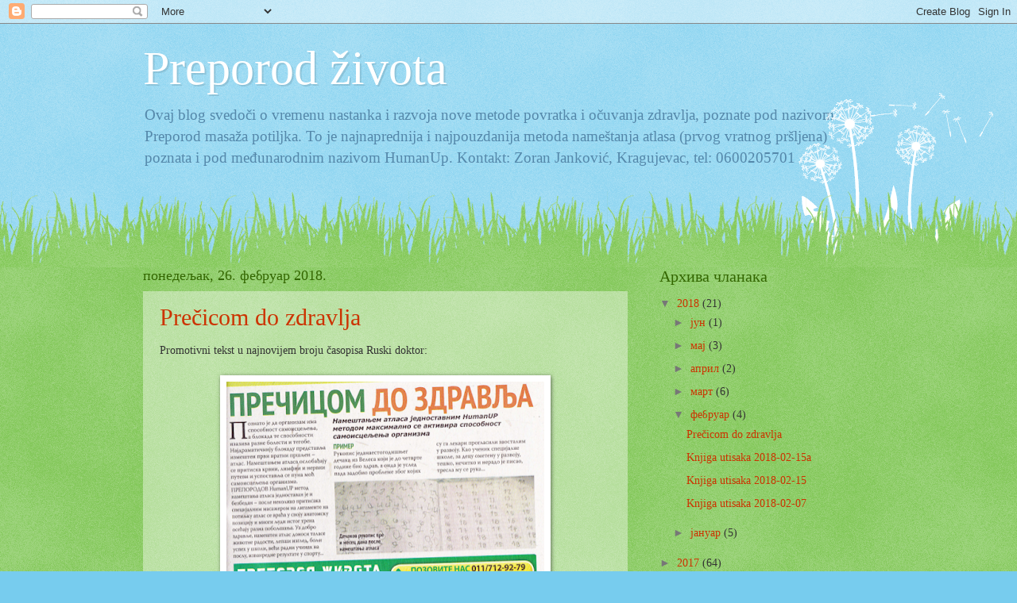

--- FILE ---
content_type: text/html; charset=UTF-8
request_url: https://preporod-kg.blogspot.com/2018/02/
body_size: 11303
content:
<!DOCTYPE html>
<html class='v2' dir='ltr' lang='sr'>
<head>
<link href='https://www.blogger.com/static/v1/widgets/335934321-css_bundle_v2.css' rel='stylesheet' type='text/css'/>
<meta content='width=1100' name='viewport'/>
<meta content='text/html; charset=UTF-8' http-equiv='Content-Type'/>
<meta content='blogger' name='generator'/>
<link href='https://preporod-kg.blogspot.com/favicon.ico' rel='icon' type='image/x-icon'/>
<link href='http://preporod-kg.blogspot.com/2018/02/' rel='canonical'/>
<link rel="alternate" type="application/atom+xml" title="Preporod života - Atom" href="https://preporod-kg.blogspot.com/feeds/posts/default" />
<link rel="alternate" type="application/rss+xml" title="Preporod života - RSS" href="https://preporod-kg.blogspot.com/feeds/posts/default?alt=rss" />
<link rel="service.post" type="application/atom+xml" title="Preporod života - Atom" href="https://www.blogger.com/feeds/3927534254729780230/posts/default" />
<!--Can't find substitution for tag [blog.ieCssRetrofitLinks]-->
<meta content='http://preporod-kg.blogspot.com/2018/02/' property='og:url'/>
<meta content='Preporod života' property='og:title'/>
<meta content='Ovaj blog svedoči o vremenu nastanka i razvoja nove metode povratka i očuvanja zdravlja, poznate pod nazivom Preporod masaža potiljka. To je najnaprednija i najpouzdanija metoda nameštanja atlasa (prvog vratnog pršljena) poznata i pod međunarodnim nazivom HumanUp.
Kontakt: Zoran Janković, Kragujevac, tel: 0600205701' property='og:description'/>
<title>Preporod života: фебруар 2018</title>
<style id='page-skin-1' type='text/css'><!--
/*
-----------------------------------------------
Blogger Template Style
Name:     Watermark
Designer: Blogger
URL:      www.blogger.com
----------------------------------------------- */
/* Use this with templates/1ktemplate-*.html */
/* Content
----------------------------------------------- */
body {
font: normal normal 15px Georgia, Utopia, 'Palatino Linotype', Palatino, serif;
color: #333333;
background: #77ccee url(//www.blogblog.com/1kt/watermark/body_background_flower.png) repeat scroll top left;
}
html body .content-outer {
min-width: 0;
max-width: 100%;
width: 100%;
}
.content-outer {
font-size: 92%;
}
a:link {
text-decoration:none;
color: #cc3300;
}
a:visited {
text-decoration:none;
color: #993322;
}
a:hover {
text-decoration:underline;
color: #ff3300;
}
.body-fauxcolumns .cap-top {
margin-top: 30px;
background: transparent none no-repeat scroll top left;
height: 0;
}
.content-inner {
padding: 0;
}
/* Header
----------------------------------------------- */
.header-inner .Header .titlewrapper,
.header-inner .Header .descriptionwrapper {
padding-left: 20px;
padding-right: 20px;
}
.Header h1 {
font: normal normal 60px Georgia, Utopia, 'Palatino Linotype', Palatino, serif;
color: #ffffff;
text-shadow: 2px 2px rgba(0, 0, 0, .1);
}
.Header h1 a {
color: #ffffff;
}
.Header .description {
font-size: 140%;
color: #5588aa;
}
/* Tabs
----------------------------------------------- */
.tabs-inner .section {
margin: 0 20px;
}
.tabs-inner .PageList, .tabs-inner .LinkList, .tabs-inner .Labels {
margin-left: -11px;
margin-right: -11px;
background-color: transparent;
border-top: 0 solid #ffffff;
border-bottom: 0 solid #ffffff;
-moz-box-shadow: 0 0 0 rgba(0, 0, 0, .3);
-webkit-box-shadow: 0 0 0 rgba(0, 0, 0, .3);
-goog-ms-box-shadow: 0 0 0 rgba(0, 0, 0, .3);
box-shadow: 0 0 0 rgba(0, 0, 0, .3);
}
.tabs-inner .PageList .widget-content,
.tabs-inner .LinkList .widget-content,
.tabs-inner .Labels .widget-content {
margin: -3px -11px;
background: transparent none  no-repeat scroll right;
}
.tabs-inner .widget ul {
padding: 2px 25px;
max-height: 34px;
background: transparent none no-repeat scroll left;
}
.tabs-inner .widget li {
border: none;
}
.tabs-inner .widget li a {
display: inline-block;
padding: .25em 1em;
font: normal normal 20px Georgia, Utopia, 'Palatino Linotype', Palatino, serif;
color: #cc3300;
border-right: 1px solid #77ccee;
}
.tabs-inner .widget li:first-child a {
border-left: 1px solid #77ccee;
}
.tabs-inner .widget li.selected a, .tabs-inner .widget li a:hover {
color: #000000;
}
/* Headings
----------------------------------------------- */
h2 {
font: normal normal 20px Georgia, Utopia, 'Palatino Linotype', Palatino, serif;
color: #336600;
margin: 0 0 .5em;
}
h2.date-header {
font: normal normal 18px Georgia, Utopia, 'Palatino Linotype', Palatino, serif;
color: #336600;
}
/* Main
----------------------------------------------- */
.main-inner .column-center-inner,
.main-inner .column-left-inner,
.main-inner .column-right-inner {
padding: 0 5px;
}
.main-outer {
margin-top: 100px;
background: #66bb33 url(//www.blogblog.com/1kt/watermark/body_background_flower.png) repeat scroll top center;
}
.main-inner {
padding-top: 0;
}
.main-cap-top {
position: relative;
}
.main-cap-top .cap-right {
position: absolute;
height: 100px;
width: 100%;
bottom: 0;
background: transparent url(//www.blogblog.com/1kt/watermark/main_cap_flower.png) repeat-x scroll bottom center;
}
.main-cap-top .cap-left {
position: absolute;
height: 245px;
width: 280px;
right: 0;
bottom: 0;
background: transparent url(//www.blogblog.com/1kt/watermark/main_overlay_flower.png) no-repeat scroll bottom left;
}
/* Posts
----------------------------------------------- */
.post-outer {
padding: 15px 20px;
margin: 0 0 25px;
background: transparent url(https://resources.blogblog.com/blogblog/data/1kt/watermark/post_background_birds.png) repeat scroll top left;
_background-image: none;
border: dotted 1px transparent;
-moz-box-shadow: 0 0 0 rgba(0, 0, 0, .1);
-webkit-box-shadow: 0 0 0 rgba(0, 0, 0, .1);
-goog-ms-box-shadow: 0 0 0 rgba(0, 0, 0, .1);
box-shadow: 0 0 0 rgba(0, 0, 0, .1);
}
h3.post-title {
font: normal normal 30px Georgia, Utopia, 'Palatino Linotype', Palatino, serif;
margin: 0;
}
.comments h4 {
font: normal normal 30px Georgia, Utopia, 'Palatino Linotype', Palatino, serif;
margin: 1em 0 0;
}
.post-body {
font-size: 105%;
line-height: 1.5;
position: relative;
}
.post-header {
margin: 0 0 1em;
color: #997755;
}
.post-footer {
margin: 10px 0 0;
padding: 10px 0 0;
color: #997755;
border-top: dashed 1px #777777;
}
#blog-pager {
font-size: 140%
}
#comments .comment-author {
padding-top: 1.5em;
border-top: dashed 1px #777777;
background-position: 0 1.5em;
}
#comments .comment-author:first-child {
padding-top: 0;
border-top: none;
}
.avatar-image-container {
margin: .2em 0 0;
}
/* Comments
----------------------------------------------- */
.comments .comments-content .icon.blog-author {
background-repeat: no-repeat;
background-image: url([data-uri]);
}
.comments .comments-content .loadmore a {
border-top: 1px solid #777777;
border-bottom: 1px solid #777777;
}
.comments .continue {
border-top: 2px solid #777777;
}
/* Widgets
----------------------------------------------- */
.widget ul, .widget #ArchiveList ul.flat {
padding: 0;
list-style: none;
}
.widget ul li, .widget #ArchiveList ul.flat li {
padding: .35em 0;
text-indent: 0;
border-top: dashed 1px #777777;
}
.widget ul li:first-child, .widget #ArchiveList ul.flat li:first-child {
border-top: none;
}
.widget .post-body ul {
list-style: disc;
}
.widget .post-body ul li {
border: none;
}
.widget .zippy {
color: #777777;
}
.post-body img, .post-body .tr-caption-container, .Profile img, .Image img,
.BlogList .item-thumbnail img {
padding: 5px;
background: #fff;
-moz-box-shadow: 1px 1px 5px rgba(0, 0, 0, .5);
-webkit-box-shadow: 1px 1px 5px rgba(0, 0, 0, .5);
-goog-ms-box-shadow: 1px 1px 5px rgba(0, 0, 0, .5);
box-shadow: 1px 1px 5px rgba(0, 0, 0, .5);
}
.post-body img, .post-body .tr-caption-container {
padding: 8px;
}
.post-body .tr-caption-container {
color: #333333;
}
.post-body .tr-caption-container img {
padding: 0;
background: transparent;
border: none;
-moz-box-shadow: 0 0 0 rgba(0, 0, 0, .1);
-webkit-box-shadow: 0 0 0 rgba(0, 0, 0, .1);
-goog-ms-box-shadow: 0 0 0 rgba(0, 0, 0, .1);
box-shadow: 0 0 0 rgba(0, 0, 0, .1);
}
/* Footer
----------------------------------------------- */
.footer-outer {
color:#ffffff;
background: #331100 url(https://resources.blogblog.com/blogblog/data/1kt/watermark/body_background_navigator.png) repeat scroll top left;
}
.footer-outer a {
color: #ffdd99;
}
.footer-outer a:visited {
color: #eecc77;
}
.footer-outer a:hover {
color: #ffffcc;
}
.footer-outer .widget h2 {
color: #ffffff;
}
/* Mobile
----------------------------------------------- */
body.mobile  {
background-size: 100% auto;
}
.mobile .body-fauxcolumn-outer {
background: transparent none repeat scroll top left;
}
html .mobile .mobile-date-outer {
border-bottom: none;
background: transparent url(https://resources.blogblog.com/blogblog/data/1kt/watermark/post_background_birds.png) repeat scroll top left;
_background-image: none;
margin-bottom: 10px;
}
.mobile .main-inner .date-outer {
padding: 0;
}
.mobile .main-inner .date-header {
margin: 10px;
}
.mobile .main-cap-top {
z-index: -1;
}
.mobile .content-outer {
font-size: 100%;
}
.mobile .post-outer {
padding: 10px;
}
.mobile .main-cap-top .cap-left {
background: transparent none no-repeat scroll bottom left;
}
.mobile .body-fauxcolumns .cap-top {
margin: 0;
}
.mobile-link-button {
background: transparent url(https://resources.blogblog.com/blogblog/data/1kt/watermark/post_background_birds.png) repeat scroll top left;
}
.mobile-link-button a:link, .mobile-link-button a:visited {
color: #cc3300;
}
.mobile-index-date .date-header {
color: #336600;
}
.mobile-index-contents {
color: #333333;
}
.mobile .tabs-inner .section {
margin: 0;
}
.mobile .tabs-inner .PageList {
margin-left: 0;
margin-right: 0;
}
.mobile .tabs-inner .PageList .widget-content {
margin: 0;
color: #000000;
background: transparent url(https://resources.blogblog.com/blogblog/data/1kt/watermark/post_background_birds.png) repeat scroll top left;
}
.mobile .tabs-inner .PageList .widget-content .pagelist-arrow {
border-left: 1px solid #77ccee;
}

--></style>
<style id='template-skin-1' type='text/css'><!--
body {
min-width: 960px;
}
.content-outer, .content-fauxcolumn-outer, .region-inner {
min-width: 960px;
max-width: 960px;
_width: 960px;
}
.main-inner .columns {
padding-left: 0;
padding-right: 310px;
}
.main-inner .fauxcolumn-center-outer {
left: 0;
right: 310px;
/* IE6 does not respect left and right together */
_width: expression(this.parentNode.offsetWidth -
parseInt("0") -
parseInt("310px") + 'px');
}
.main-inner .fauxcolumn-left-outer {
width: 0;
}
.main-inner .fauxcolumn-right-outer {
width: 310px;
}
.main-inner .column-left-outer {
width: 0;
right: 100%;
margin-left: -0;
}
.main-inner .column-right-outer {
width: 310px;
margin-right: -310px;
}
#layout {
min-width: 0;
}
#layout .content-outer {
min-width: 0;
width: 800px;
}
#layout .region-inner {
min-width: 0;
width: auto;
}
body#layout div.add_widget {
padding: 8px;
}
body#layout div.add_widget a {
margin-left: 32px;
}
--></style>
<link href='https://www.blogger.com/dyn-css/authorization.css?targetBlogID=3927534254729780230&amp;zx=20567b27-0419-4120-ae16-29db6cede77d' media='none' onload='if(media!=&#39;all&#39;)media=&#39;all&#39;' rel='stylesheet'/><noscript><link href='https://www.blogger.com/dyn-css/authorization.css?targetBlogID=3927534254729780230&amp;zx=20567b27-0419-4120-ae16-29db6cede77d' rel='stylesheet'/></noscript>
<meta name='google-adsense-platform-account' content='ca-host-pub-1556223355139109'/>
<meta name='google-adsense-platform-domain' content='blogspot.com'/>

</head>
<body class='loading variant-flower'>
<div class='navbar section' id='navbar' name='NavBar'><div class='widget Navbar' data-version='1' id='Navbar1'><script type="text/javascript">
    function setAttributeOnload(object, attribute, val) {
      if(window.addEventListener) {
        window.addEventListener('load',
          function(){ object[attribute] = val; }, false);
      } else {
        window.attachEvent('onload', function(){ object[attribute] = val; });
      }
    }
  </script>
<div id="navbar-iframe-container"></div>
<script type="text/javascript" src="https://apis.google.com/js/platform.js"></script>
<script type="text/javascript">
      gapi.load("gapi.iframes:gapi.iframes.style.bubble", function() {
        if (gapi.iframes && gapi.iframes.getContext) {
          gapi.iframes.getContext().openChild({
              url: 'https://www.blogger.com/navbar/3927534254729780230?origin\x3dhttps://preporod-kg.blogspot.com',
              where: document.getElementById("navbar-iframe-container"),
              id: "navbar-iframe"
          });
        }
      });
    </script><script type="text/javascript">
(function() {
var script = document.createElement('script');
script.type = 'text/javascript';
script.src = '//pagead2.googlesyndication.com/pagead/js/google_top_exp.js';
var head = document.getElementsByTagName('head')[0];
if (head) {
head.appendChild(script);
}})();
</script>
</div></div>
<div class='body-fauxcolumns'>
<div class='fauxcolumn-outer body-fauxcolumn-outer'>
<div class='cap-top'>
<div class='cap-left'></div>
<div class='cap-right'></div>
</div>
<div class='fauxborder-left'>
<div class='fauxborder-right'></div>
<div class='fauxcolumn-inner'>
</div>
</div>
<div class='cap-bottom'>
<div class='cap-left'></div>
<div class='cap-right'></div>
</div>
</div>
</div>
<div class='content'>
<div class='content-fauxcolumns'>
<div class='fauxcolumn-outer content-fauxcolumn-outer'>
<div class='cap-top'>
<div class='cap-left'></div>
<div class='cap-right'></div>
</div>
<div class='fauxborder-left'>
<div class='fauxborder-right'></div>
<div class='fauxcolumn-inner'>
</div>
</div>
<div class='cap-bottom'>
<div class='cap-left'></div>
<div class='cap-right'></div>
</div>
</div>
</div>
<div class='content-outer'>
<div class='content-cap-top cap-top'>
<div class='cap-left'></div>
<div class='cap-right'></div>
</div>
<div class='fauxborder-left content-fauxborder-left'>
<div class='fauxborder-right content-fauxborder-right'></div>
<div class='content-inner'>
<header>
<div class='header-outer'>
<div class='header-cap-top cap-top'>
<div class='cap-left'></div>
<div class='cap-right'></div>
</div>
<div class='fauxborder-left header-fauxborder-left'>
<div class='fauxborder-right header-fauxborder-right'></div>
<div class='region-inner header-inner'>
<div class='header section' id='header' name='Заглавље'><div class='widget Header' data-version='1' id='Header1'>
<div id='header-inner'>
<div class='titlewrapper'>
<h1 class='title'>
<a href='https://preporod-kg.blogspot.com/'>
Preporod života
</a>
</h1>
</div>
<div class='descriptionwrapper'>
<p class='description'><span>Ovaj blog svedoči o vremenu nastanka i razvoja nove metode povratka i očuvanja zdravlja, poznate pod nazivom Preporod masaža potiljka. To je najnaprednija i najpouzdanija metoda nameštanja atlasa (prvog vratnog pršljena) poznata i pod međunarodnim nazivom HumanUp.
Kontakt: Zoran Janković, Kragujevac, tel: 0600205701</span></p>
</div>
</div>
</div></div>
</div>
</div>
<div class='header-cap-bottom cap-bottom'>
<div class='cap-left'></div>
<div class='cap-right'></div>
</div>
</div>
</header>
<div class='tabs-outer'>
<div class='tabs-cap-top cap-top'>
<div class='cap-left'></div>
<div class='cap-right'></div>
</div>
<div class='fauxborder-left tabs-fauxborder-left'>
<div class='fauxborder-right tabs-fauxborder-right'></div>
<div class='region-inner tabs-inner'>
<div class='tabs no-items section' id='crosscol' name='Област са колонама'></div>
<div class='tabs no-items section' id='crosscol-overflow' name='Cross-Column 2'></div>
</div>
</div>
<div class='tabs-cap-bottom cap-bottom'>
<div class='cap-left'></div>
<div class='cap-right'></div>
</div>
</div>
<div class='main-outer'>
<div class='main-cap-top cap-top'>
<div class='cap-left'></div>
<div class='cap-right'></div>
</div>
<div class='fauxborder-left main-fauxborder-left'>
<div class='fauxborder-right main-fauxborder-right'></div>
<div class='region-inner main-inner'>
<div class='columns fauxcolumns'>
<div class='fauxcolumn-outer fauxcolumn-center-outer'>
<div class='cap-top'>
<div class='cap-left'></div>
<div class='cap-right'></div>
</div>
<div class='fauxborder-left'>
<div class='fauxborder-right'></div>
<div class='fauxcolumn-inner'>
</div>
</div>
<div class='cap-bottom'>
<div class='cap-left'></div>
<div class='cap-right'></div>
</div>
</div>
<div class='fauxcolumn-outer fauxcolumn-left-outer'>
<div class='cap-top'>
<div class='cap-left'></div>
<div class='cap-right'></div>
</div>
<div class='fauxborder-left'>
<div class='fauxborder-right'></div>
<div class='fauxcolumn-inner'>
</div>
</div>
<div class='cap-bottom'>
<div class='cap-left'></div>
<div class='cap-right'></div>
</div>
</div>
<div class='fauxcolumn-outer fauxcolumn-right-outer'>
<div class='cap-top'>
<div class='cap-left'></div>
<div class='cap-right'></div>
</div>
<div class='fauxborder-left'>
<div class='fauxborder-right'></div>
<div class='fauxcolumn-inner'>
</div>
</div>
<div class='cap-bottom'>
<div class='cap-left'></div>
<div class='cap-right'></div>
</div>
</div>
<!-- corrects IE6 width calculation -->
<div class='columns-inner'>
<div class='column-center-outer'>
<div class='column-center-inner'>
<div class='main section' id='main' name='Главни'><div class='widget Blog' data-version='1' id='Blog1'>
<div class='blog-posts hfeed'>

          <div class="date-outer">
        
<h2 class='date-header'><span>понедељак, 26. фебруар 2018.</span></h2>

          <div class="date-posts">
        
<div class='post-outer'>
<div class='post hentry uncustomized-post-template' itemprop='blogPost' itemscope='itemscope' itemtype='http://schema.org/BlogPosting'>
<meta content='https://blogger.googleusercontent.com/img/b/R29vZ2xl/AVvXsEghkqiyZBHunSlegrPyzuVJVkaDyZDiV_YydmhNzGEJHrKvOP1AqYvSbfXLD7reLt6RLhBTJatJmsnmdyvgLmjn9ztj13OpJTYaUxW37dcG4x6JlvryTcSsBeKX0boSrBGbtkLUw4cE244_/s400/pre%25C4%258Dicom+do+zdravlja+2018-02-26.png' itemprop='image_url'/>
<meta content='3927534254729780230' itemprop='blogId'/>
<meta content='9060645865629021681' itemprop='postId'/>
<a name='9060645865629021681'></a>
<h3 class='post-title entry-title' itemprop='name'>
<a href='https://preporod-kg.blogspot.com/2018/02/precicom-do-zfravlja.html'>Prečicom do zdravlja</a>
</h3>
<div class='post-header'>
<div class='post-header-line-1'></div>
</div>
<div class='post-body entry-content' id='post-body-9060645865629021681' itemprop='description articleBody'>
<div dir="ltr" style="text-align: left;" trbidi="on">
Promotivni tekst u najnovijem broju časopisa Ruski doktor:<br />
<br />
<table align="center" cellpadding="0" cellspacing="0" class="tr-caption-container" style="margin-left: auto; margin-right: auto; text-align: center;"><tbody>
<tr><td style="text-align: center;"><a href="https://blogger.googleusercontent.com/img/b/R29vZ2xl/AVvXsEghkqiyZBHunSlegrPyzuVJVkaDyZDiV_YydmhNzGEJHrKvOP1AqYvSbfXLD7reLt6RLhBTJatJmsnmdyvgLmjn9ztj13OpJTYaUxW37dcG4x6JlvryTcSsBeKX0boSrBGbtkLUw4cE244_/s1600/pre%25C4%258Dicom+do+zdravlja+2018-02-26.png" imageanchor="1" style="margin-left: auto; margin-right: auto;"><img border="0" data-original-height="487" data-original-width="679" height="286" src="https://blogger.googleusercontent.com/img/b/R29vZ2xl/AVvXsEghkqiyZBHunSlegrPyzuVJVkaDyZDiV_YydmhNzGEJHrKvOP1AqYvSbfXLD7reLt6RLhBTJatJmsnmdyvgLmjn9ztj13OpJTYaUxW37dcG4x6JlvryTcSsBeKX0boSrBGbtkLUw4cE244_/s400/pre%25C4%258Dicom+do+zdravlja+2018-02-26.png" width="400" /></a></td></tr>
<tr><td class="tr-caption" style="text-align: center;">Klikni na sliku za uvećanje</td></tr>
</tbody></table>
</div>
<div style='clear: both;'></div>
</div>
<div class='post-footer'>
<div class='post-footer-line post-footer-line-1'>
<span class='post-author vcard'>
Објавио
<span class='fn' itemprop='author' itemscope='itemscope' itemtype='http://schema.org/Person'>
<meta content='https://www.blogger.com/profile/09172981242641779085' itemprop='url'/>
<a class='g-profile' href='https://www.blogger.com/profile/09172981242641779085' rel='author' title='author profile'>
<span itemprop='name'>Zoran Janković</span>
</a>
</span>
</span>
<span class='post-timestamp'>
у
<meta content='http://preporod-kg.blogspot.com/2018/02/precicom-do-zfravlja.html' itemprop='url'/>
<a class='timestamp-link' href='https://preporod-kg.blogspot.com/2018/02/precicom-do-zfravlja.html' rel='bookmark' title='permanent link'><abbr class='published' itemprop='datePublished' title='2018-02-26T22:32:00+01:00'>22:32</abbr></a>
</span>
<span class='post-comment-link'>
<a class='comment-link' href='https://preporod-kg.blogspot.com/2018/02/precicom-do-zfravlja.html#comment-form' onclick=''>
Нема коментара:
  </a>
</span>
<span class='post-icons'>
<span class='item-control blog-admin pid-1478059621'>
<a href='https://www.blogger.com/post-edit.g?blogID=3927534254729780230&postID=9060645865629021681&from=pencil' title='Измени пост'>
<img alt='' class='icon-action' height='18' src='https://resources.blogblog.com/img/icon18_edit_allbkg.gif' width='18'/>
</a>
</span>
</span>
<div class='post-share-buttons goog-inline-block'>
<a class='goog-inline-block share-button sb-email' href='https://www.blogger.com/share-post.g?blogID=3927534254729780230&postID=9060645865629021681&target=email' target='_blank' title='Пошаљи ово имејлом'><span class='share-button-link-text'>Пошаљи ово имејлом</span></a><a class='goog-inline-block share-button sb-blog' href='https://www.blogger.com/share-post.g?blogID=3927534254729780230&postID=9060645865629021681&target=blog' onclick='window.open(this.href, "_blank", "height=270,width=475"); return false;' target='_blank' title='BlogThis!'><span class='share-button-link-text'>BlogThis!</span></a><a class='goog-inline-block share-button sb-twitter' href='https://www.blogger.com/share-post.g?blogID=3927534254729780230&postID=9060645865629021681&target=twitter' target='_blank' title='Дели на X-у'><span class='share-button-link-text'>Дели на X-у</span></a><a class='goog-inline-block share-button sb-facebook' href='https://www.blogger.com/share-post.g?blogID=3927534254729780230&postID=9060645865629021681&target=facebook' onclick='window.open(this.href, "_blank", "height=430,width=640"); return false;' target='_blank' title='Дели на Facebook-у'><span class='share-button-link-text'>Дели на Facebook-у</span></a><a class='goog-inline-block share-button sb-pinterest' href='https://www.blogger.com/share-post.g?blogID=3927534254729780230&postID=9060645865629021681&target=pinterest' target='_blank' title='Дели на Pinterest-у'><span class='share-button-link-text'>Дели на Pinterest-у</span></a>
</div>
</div>
<div class='post-footer-line post-footer-line-2'>
<span class='post-labels'>
</span>
</div>
<div class='post-footer-line post-footer-line-3'>
<span class='post-location'>
</span>
</div>
</div>
</div>
</div>

          </div></div>
        

          <div class="date-outer">
        
<h2 class='date-header'><span>петак, 16. фебруар 2018.</span></h2>

          <div class="date-posts">
        
<div class='post-outer'>
<div class='post hentry uncustomized-post-template' itemprop='blogPost' itemscope='itemscope' itemtype='http://schema.org/BlogPosting'>
<meta content='https://blogger.googleusercontent.com/img/b/R29vZ2xl/AVvXsEj45MzYiI_43WIZ-vd9oj-iHIZHLQ_Csat9ufzu1gnl3gFx8z2yno9ZlLtuzAxEwUsjnwOlmnT6KGxooTvyYavU3FKPDnoedS32cYdnHEWO4PcINdmwkVTNLNbc_zUs_Arl3q8ylymhDXFP/s400/utisak+2018-02-15a.jpg' itemprop='image_url'/>
<meta content='3927534254729780230' itemprop='blogId'/>
<meta content='5308494880927588788' itemprop='postId'/>
<a name='5308494880927588788'></a>
<h3 class='post-title entry-title' itemprop='name'>
<a href='https://preporod-kg.blogspot.com/2018/02/knjiga-utisaka-2018-02-15a.html'>Knjiga utisaka 2018-02-15a</a>
</h3>
<div class='post-header'>
<div class='post-header-line-1'></div>
</div>
<div class='post-body entry-content' id='post-body-5308494880927588788' itemprop='description articleBody'>
<div dir="ltr" style="text-align: left;" trbidi="on">
<div class="separator" style="clear: both; text-align: center;">
Preporod života, Knjiga utisaka Kragujevac, izvod na dan 15. februara 2018:</div>
<div class="separator" style="clear: both; text-align: center;">
<br /></div>
<table align="center" cellpadding="0" cellspacing="0" class="tr-caption-container" style="margin-left: auto; margin-right: auto; text-align: center;"><tbody>
<tr><td style="text-align: center;"><a href="https://blogger.googleusercontent.com/img/b/R29vZ2xl/AVvXsEj45MzYiI_43WIZ-vd9oj-iHIZHLQ_Csat9ufzu1gnl3gFx8z2yno9ZlLtuzAxEwUsjnwOlmnT6KGxooTvyYavU3FKPDnoedS32cYdnHEWO4PcINdmwkVTNLNbc_zUs_Arl3q8ylymhDXFP/s1600/utisak+2018-02-15a.jpg" imageanchor="1" style="margin-left: auto; margin-right: auto;"><img border="0" data-original-height="439" data-original-width="655" height="267" src="https://blogger.googleusercontent.com/img/b/R29vZ2xl/AVvXsEj45MzYiI_43WIZ-vd9oj-iHIZHLQ_Csat9ufzu1gnl3gFx8z2yno9ZlLtuzAxEwUsjnwOlmnT6KGxooTvyYavU3FKPDnoedS32cYdnHEWO4PcINdmwkVTNLNbc_zUs_Arl3q8ylymhDXFP/s400/utisak+2018-02-15a.jpg" width="400" /></a></td></tr>
<tr><td class="tr-caption" style="text-align: center;">Klikni na sliku radi uvećanja</td></tr>
</tbody></table>
</div>
<div style='clear: both;'></div>
</div>
<div class='post-footer'>
<div class='post-footer-line post-footer-line-1'>
<span class='post-author vcard'>
Објавио
<span class='fn' itemprop='author' itemscope='itemscope' itemtype='http://schema.org/Person'>
<meta content='https://www.blogger.com/profile/09172981242641779085' itemprop='url'/>
<a class='g-profile' href='https://www.blogger.com/profile/09172981242641779085' rel='author' title='author profile'>
<span itemprop='name'>Zoran Janković</span>
</a>
</span>
</span>
<span class='post-timestamp'>
у
<meta content='http://preporod-kg.blogspot.com/2018/02/knjiga-utisaka-2018-02-15a.html' itemprop='url'/>
<a class='timestamp-link' href='https://preporod-kg.blogspot.com/2018/02/knjiga-utisaka-2018-02-15a.html' rel='bookmark' title='permanent link'><abbr class='published' itemprop='datePublished' title='2018-02-16T03:55:00+01:00'>03:55</abbr></a>
</span>
<span class='post-comment-link'>
<a class='comment-link' href='https://preporod-kg.blogspot.com/2018/02/knjiga-utisaka-2018-02-15a.html#comment-form' onclick=''>
Нема коментара:
  </a>
</span>
<span class='post-icons'>
<span class='item-control blog-admin pid-1478059621'>
<a href='https://www.blogger.com/post-edit.g?blogID=3927534254729780230&postID=5308494880927588788&from=pencil' title='Измени пост'>
<img alt='' class='icon-action' height='18' src='https://resources.blogblog.com/img/icon18_edit_allbkg.gif' width='18'/>
</a>
</span>
</span>
<div class='post-share-buttons goog-inline-block'>
<a class='goog-inline-block share-button sb-email' href='https://www.blogger.com/share-post.g?blogID=3927534254729780230&postID=5308494880927588788&target=email' target='_blank' title='Пошаљи ово имејлом'><span class='share-button-link-text'>Пошаљи ово имејлом</span></a><a class='goog-inline-block share-button sb-blog' href='https://www.blogger.com/share-post.g?blogID=3927534254729780230&postID=5308494880927588788&target=blog' onclick='window.open(this.href, "_blank", "height=270,width=475"); return false;' target='_blank' title='BlogThis!'><span class='share-button-link-text'>BlogThis!</span></a><a class='goog-inline-block share-button sb-twitter' href='https://www.blogger.com/share-post.g?blogID=3927534254729780230&postID=5308494880927588788&target=twitter' target='_blank' title='Дели на X-у'><span class='share-button-link-text'>Дели на X-у</span></a><a class='goog-inline-block share-button sb-facebook' href='https://www.blogger.com/share-post.g?blogID=3927534254729780230&postID=5308494880927588788&target=facebook' onclick='window.open(this.href, "_blank", "height=430,width=640"); return false;' target='_blank' title='Дели на Facebook-у'><span class='share-button-link-text'>Дели на Facebook-у</span></a><a class='goog-inline-block share-button sb-pinterest' href='https://www.blogger.com/share-post.g?blogID=3927534254729780230&postID=5308494880927588788&target=pinterest' target='_blank' title='Дели на Pinterest-у'><span class='share-button-link-text'>Дели на Pinterest-у</span></a>
</div>
</div>
<div class='post-footer-line post-footer-line-2'>
<span class='post-labels'>
</span>
</div>
<div class='post-footer-line post-footer-line-3'>
<span class='post-location'>
</span>
</div>
</div>
</div>
</div>

          </div></div>
        

          <div class="date-outer">
        
<h2 class='date-header'><span>четвртак, 15. фебруар 2018.</span></h2>

          <div class="date-posts">
        
<div class='post-outer'>
<div class='post hentry uncustomized-post-template' itemprop='blogPost' itemscope='itemscope' itemtype='http://schema.org/BlogPosting'>
<meta content='https://blogger.googleusercontent.com/img/b/R29vZ2xl/AVvXsEgAf-g-VqY7Dw8BaJptzLCKvzlL5ImqLFWGGusK1NqpkuKpIhT7Hjk5-iwQoXKa6qtVJjMnx9hwZOHGi17UIdw9slSpoOeFDrdTbCzfJ8QOhvVommLK1fTjDsEs45eh6CefAVUj8YBsZmjP/s400/utisak+2018-02-15.jpg' itemprop='image_url'/>
<meta content='3927534254729780230' itemprop='blogId'/>
<meta content='8576790803406667908' itemprop='postId'/>
<a name='8576790803406667908'></a>
<h3 class='post-title entry-title' itemprop='name'>
<a href='https://preporod-kg.blogspot.com/2018/02/knjiga-utisaka-2018-02-15.html'>Knjiga utisaka 2018-02-15</a>
</h3>
<div class='post-header'>
<div class='post-header-line-1'></div>
</div>
<div class='post-body entry-content' id='post-body-8576790803406667908' itemprop='description articleBody'>
<div dir="ltr" style="text-align: left;" trbidi="on">
Preporod života, Knjiga utisaka Kragujevac, izvod na dan 15. februara 2018:<br />
<br />
<table align="center" cellpadding="0" cellspacing="0" class="tr-caption-container" style="margin-left: auto; margin-right: auto; text-align: center;"><tbody>
<tr><td style="text-align: center;"><a href="https://blogger.googleusercontent.com/img/b/R29vZ2xl/AVvXsEgAf-g-VqY7Dw8BaJptzLCKvzlL5ImqLFWGGusK1NqpkuKpIhT7Hjk5-iwQoXKa6qtVJjMnx9hwZOHGi17UIdw9slSpoOeFDrdTbCzfJ8QOhvVommLK1fTjDsEs45eh6CefAVUj8YBsZmjP/s1600/utisak+2018-02-15.jpg" imageanchor="1" style="margin-left: auto; margin-right: auto;"><img border="0" data-original-height="261" data-original-width="628" height="165" src="https://blogger.googleusercontent.com/img/b/R29vZ2xl/AVvXsEgAf-g-VqY7Dw8BaJptzLCKvzlL5ImqLFWGGusK1NqpkuKpIhT7Hjk5-iwQoXKa6qtVJjMnx9hwZOHGi17UIdw9slSpoOeFDrdTbCzfJ8QOhvVommLK1fTjDsEs45eh6CefAVUj8YBsZmjP/s400/utisak+2018-02-15.jpg" width="400" /></a></td></tr>
<tr><td class="tr-caption" style="text-align: center;">Klikni na sliku za uvećanje</td></tr>
</tbody></table>
</div>
<div style='clear: both;'></div>
</div>
<div class='post-footer'>
<div class='post-footer-line post-footer-line-1'>
<span class='post-author vcard'>
Објавио
<span class='fn' itemprop='author' itemscope='itemscope' itemtype='http://schema.org/Person'>
<meta content='https://www.blogger.com/profile/09172981242641779085' itemprop='url'/>
<a class='g-profile' href='https://www.blogger.com/profile/09172981242641779085' rel='author' title='author profile'>
<span itemprop='name'>Zoran Janković</span>
</a>
</span>
</span>
<span class='post-timestamp'>
у
<meta content='http://preporod-kg.blogspot.com/2018/02/knjiga-utisaka-2018-02-15.html' itemprop='url'/>
<a class='timestamp-link' href='https://preporod-kg.blogspot.com/2018/02/knjiga-utisaka-2018-02-15.html' rel='bookmark' title='permanent link'><abbr class='published' itemprop='datePublished' title='2018-02-15T23:30:00+01:00'>23:30</abbr></a>
</span>
<span class='post-comment-link'>
<a class='comment-link' href='https://preporod-kg.blogspot.com/2018/02/knjiga-utisaka-2018-02-15.html#comment-form' onclick=''>
Нема коментара:
  </a>
</span>
<span class='post-icons'>
<span class='item-control blog-admin pid-1478059621'>
<a href='https://www.blogger.com/post-edit.g?blogID=3927534254729780230&postID=8576790803406667908&from=pencil' title='Измени пост'>
<img alt='' class='icon-action' height='18' src='https://resources.blogblog.com/img/icon18_edit_allbkg.gif' width='18'/>
</a>
</span>
</span>
<div class='post-share-buttons goog-inline-block'>
<a class='goog-inline-block share-button sb-email' href='https://www.blogger.com/share-post.g?blogID=3927534254729780230&postID=8576790803406667908&target=email' target='_blank' title='Пошаљи ово имејлом'><span class='share-button-link-text'>Пошаљи ово имејлом</span></a><a class='goog-inline-block share-button sb-blog' href='https://www.blogger.com/share-post.g?blogID=3927534254729780230&postID=8576790803406667908&target=blog' onclick='window.open(this.href, "_blank", "height=270,width=475"); return false;' target='_blank' title='BlogThis!'><span class='share-button-link-text'>BlogThis!</span></a><a class='goog-inline-block share-button sb-twitter' href='https://www.blogger.com/share-post.g?blogID=3927534254729780230&postID=8576790803406667908&target=twitter' target='_blank' title='Дели на X-у'><span class='share-button-link-text'>Дели на X-у</span></a><a class='goog-inline-block share-button sb-facebook' href='https://www.blogger.com/share-post.g?blogID=3927534254729780230&postID=8576790803406667908&target=facebook' onclick='window.open(this.href, "_blank", "height=430,width=640"); return false;' target='_blank' title='Дели на Facebook-у'><span class='share-button-link-text'>Дели на Facebook-у</span></a><a class='goog-inline-block share-button sb-pinterest' href='https://www.blogger.com/share-post.g?blogID=3927534254729780230&postID=8576790803406667908&target=pinterest' target='_blank' title='Дели на Pinterest-у'><span class='share-button-link-text'>Дели на Pinterest-у</span></a>
</div>
</div>
<div class='post-footer-line post-footer-line-2'>
<span class='post-labels'>
</span>
</div>
<div class='post-footer-line post-footer-line-3'>
<span class='post-location'>
</span>
</div>
</div>
</div>
</div>

          </div></div>
        

          <div class="date-outer">
        
<h2 class='date-header'><span>четвртак, 8. фебруар 2018.</span></h2>

          <div class="date-posts">
        
<div class='post-outer'>
<div class='post hentry uncustomized-post-template' itemprop='blogPost' itemscope='itemscope' itemtype='http://schema.org/BlogPosting'>
<meta content='https://blogger.googleusercontent.com/img/b/R29vZ2xl/AVvXsEj74KpEsEtIDntDZOGmiU4wbeM0TsT7DxI1o6aJUHVT8Ng12OAnu5F1xugX9kyQ6HtT-8rBYei44PthHyMKOqRE1AJTU261YzXhb81yYIe5wwPSc9T5zB2JviGUdp3Fy52XggUlL4lLRG7a/s400/utisak+2018-02-07.jpg' itemprop='image_url'/>
<meta content='3927534254729780230' itemprop='blogId'/>
<meta content='476248875719696516' itemprop='postId'/>
<a name='476248875719696516'></a>
<h3 class='post-title entry-title' itemprop='name'>
<a href='https://preporod-kg.blogspot.com/2018/02/knjiga-utisaka-2018-02-07.html'>Knjiga utisaka 2018-02-07</a>
</h3>
<div class='post-header'>
<div class='post-header-line-1'></div>
</div>
<div class='post-body entry-content' id='post-body-476248875719696516' itemprop='description articleBody'>
<div dir="ltr" style="text-align: left;" trbidi="on">
Preporod života, Knjiga utisaka Kragujevac, izvod na dan 7. februara 2018:<br />
<br />
<table align="center" cellpadding="0" cellspacing="0" class="tr-caption-container" style="margin-left: auto; margin-right: auto; text-align: center;"><tbody>
<tr><td style="text-align: center;"><a href="https://blogger.googleusercontent.com/img/b/R29vZ2xl/AVvXsEj74KpEsEtIDntDZOGmiU4wbeM0TsT7DxI1o6aJUHVT8Ng12OAnu5F1xugX9kyQ6HtT-8rBYei44PthHyMKOqRE1AJTU261YzXhb81yYIe5wwPSc9T5zB2JviGUdp3Fy52XggUlL4lLRG7a/s1600/utisak+2018-02-07.jpg" imageanchor="1" style="margin-left: auto; margin-right: auto;"><img border="0" data-original-height="233" data-original-width="665" height="140" src="https://blogger.googleusercontent.com/img/b/R29vZ2xl/AVvXsEj74KpEsEtIDntDZOGmiU4wbeM0TsT7DxI1o6aJUHVT8Ng12OAnu5F1xugX9kyQ6HtT-8rBYei44PthHyMKOqRE1AJTU261YzXhb81yYIe5wwPSc9T5zB2JviGUdp3Fy52XggUlL4lLRG7a/s400/utisak+2018-02-07.jpg" width="400" /></a></td></tr>
<tr><td class="tr-caption" style="text-align: center;">Klikni na sliku za uvećanje</td></tr>
</tbody></table>
</div>
<div style='clear: both;'></div>
</div>
<div class='post-footer'>
<div class='post-footer-line post-footer-line-1'>
<span class='post-author vcard'>
Објавио
<span class='fn' itemprop='author' itemscope='itemscope' itemtype='http://schema.org/Person'>
<meta content='https://www.blogger.com/profile/09172981242641779085' itemprop='url'/>
<a class='g-profile' href='https://www.blogger.com/profile/09172981242641779085' rel='author' title='author profile'>
<span itemprop='name'>Zoran Janković</span>
</a>
</span>
</span>
<span class='post-timestamp'>
у
<meta content='http://preporod-kg.blogspot.com/2018/02/knjiga-utisaka-2018-02-07.html' itemprop='url'/>
<a class='timestamp-link' href='https://preporod-kg.blogspot.com/2018/02/knjiga-utisaka-2018-02-07.html' rel='bookmark' title='permanent link'><abbr class='published' itemprop='datePublished' title='2018-02-08T03:37:00+01:00'>03:37</abbr></a>
</span>
<span class='post-comment-link'>
<a class='comment-link' href='https://preporod-kg.blogspot.com/2018/02/knjiga-utisaka-2018-02-07.html#comment-form' onclick=''>
Нема коментара:
  </a>
</span>
<span class='post-icons'>
<span class='item-control blog-admin pid-1478059621'>
<a href='https://www.blogger.com/post-edit.g?blogID=3927534254729780230&postID=476248875719696516&from=pencil' title='Измени пост'>
<img alt='' class='icon-action' height='18' src='https://resources.blogblog.com/img/icon18_edit_allbkg.gif' width='18'/>
</a>
</span>
</span>
<div class='post-share-buttons goog-inline-block'>
<a class='goog-inline-block share-button sb-email' href='https://www.blogger.com/share-post.g?blogID=3927534254729780230&postID=476248875719696516&target=email' target='_blank' title='Пошаљи ово имејлом'><span class='share-button-link-text'>Пошаљи ово имејлом</span></a><a class='goog-inline-block share-button sb-blog' href='https://www.blogger.com/share-post.g?blogID=3927534254729780230&postID=476248875719696516&target=blog' onclick='window.open(this.href, "_blank", "height=270,width=475"); return false;' target='_blank' title='BlogThis!'><span class='share-button-link-text'>BlogThis!</span></a><a class='goog-inline-block share-button sb-twitter' href='https://www.blogger.com/share-post.g?blogID=3927534254729780230&postID=476248875719696516&target=twitter' target='_blank' title='Дели на X-у'><span class='share-button-link-text'>Дели на X-у</span></a><a class='goog-inline-block share-button sb-facebook' href='https://www.blogger.com/share-post.g?blogID=3927534254729780230&postID=476248875719696516&target=facebook' onclick='window.open(this.href, "_blank", "height=430,width=640"); return false;' target='_blank' title='Дели на Facebook-у'><span class='share-button-link-text'>Дели на Facebook-у</span></a><a class='goog-inline-block share-button sb-pinterest' href='https://www.blogger.com/share-post.g?blogID=3927534254729780230&postID=476248875719696516&target=pinterest' target='_blank' title='Дели на Pinterest-у'><span class='share-button-link-text'>Дели на Pinterest-у</span></a>
</div>
</div>
<div class='post-footer-line post-footer-line-2'>
<span class='post-labels'>
</span>
</div>
<div class='post-footer-line post-footer-line-3'>
<span class='post-location'>
</span>
</div>
</div>
</div>
</div>

        </div></div>
      
</div>
<div class='blog-pager' id='blog-pager'>
<span id='blog-pager-newer-link'>
<a class='blog-pager-newer-link' href='https://preporod-kg.blogspot.com/search?updated-max=2018-04-25T22:30:00%2B02:00&amp;max-results=7&amp;reverse-paginate=true' id='Blog1_blog-pager-newer-link' title='Новији постови'>Новији постови</a>
</span>
<span id='blog-pager-older-link'>
<a class='blog-pager-older-link' href='https://preporod-kg.blogspot.com/search?updated-max=2018-02-08T03:37:00%2B01:00&amp;max-results=7' id='Blog1_blog-pager-older-link' title='Старији постови'>Старији постови</a>
</span>
<a class='home-link' href='https://preporod-kg.blogspot.com/'>Почетна</a>
</div>
<div class='clear'></div>
<div class='blog-feeds'>
<div class='feed-links'>
Пријавите се на:
<a class='feed-link' href='https://preporod-kg.blogspot.com/feeds/posts/default' target='_blank' type='application/atom+xml'>Коментари (Atom)</a>
</div>
</div>
</div></div>
</div>
</div>
<div class='column-left-outer'>
<div class='column-left-inner'>
<aside>
</aside>
</div>
</div>
<div class='column-right-outer'>
<div class='column-right-inner'>
<aside>
<div class='sidebar section' id='sidebar-right-1'><div class='widget BlogArchive' data-version='1' id='BlogArchive1'>
<h2>Архива чланака</h2>
<div class='widget-content'>
<div id='ArchiveList'>
<div id='BlogArchive1_ArchiveList'>
<ul class='hierarchy'>
<li class='archivedate expanded'>
<a class='toggle' href='javascript:void(0)'>
<span class='zippy toggle-open'>

        &#9660;&#160;
      
</span>
</a>
<a class='post-count-link' href='https://preporod-kg.blogspot.com/2018/'>
2018
</a>
<span class='post-count' dir='ltr'>(21)</span>
<ul class='hierarchy'>
<li class='archivedate collapsed'>
<a class='toggle' href='javascript:void(0)'>
<span class='zippy'>

        &#9658;&#160;
      
</span>
</a>
<a class='post-count-link' href='https://preporod-kg.blogspot.com/2018/06/'>
јун
</a>
<span class='post-count' dir='ltr'>(1)</span>
</li>
</ul>
<ul class='hierarchy'>
<li class='archivedate collapsed'>
<a class='toggle' href='javascript:void(0)'>
<span class='zippy'>

        &#9658;&#160;
      
</span>
</a>
<a class='post-count-link' href='https://preporod-kg.blogspot.com/2018/05/'>
мај
</a>
<span class='post-count' dir='ltr'>(3)</span>
</li>
</ul>
<ul class='hierarchy'>
<li class='archivedate collapsed'>
<a class='toggle' href='javascript:void(0)'>
<span class='zippy'>

        &#9658;&#160;
      
</span>
</a>
<a class='post-count-link' href='https://preporod-kg.blogspot.com/2018/04/'>
април
</a>
<span class='post-count' dir='ltr'>(2)</span>
</li>
</ul>
<ul class='hierarchy'>
<li class='archivedate collapsed'>
<a class='toggle' href='javascript:void(0)'>
<span class='zippy'>

        &#9658;&#160;
      
</span>
</a>
<a class='post-count-link' href='https://preporod-kg.blogspot.com/2018/03/'>
март
</a>
<span class='post-count' dir='ltr'>(6)</span>
</li>
</ul>
<ul class='hierarchy'>
<li class='archivedate expanded'>
<a class='toggle' href='javascript:void(0)'>
<span class='zippy toggle-open'>

        &#9660;&#160;
      
</span>
</a>
<a class='post-count-link' href='https://preporod-kg.blogspot.com/2018/02/'>
фебруар
</a>
<span class='post-count' dir='ltr'>(4)</span>
<ul class='posts'>
<li><a href='https://preporod-kg.blogspot.com/2018/02/precicom-do-zfravlja.html'>Prečicom do zdravlja</a></li>
<li><a href='https://preporod-kg.blogspot.com/2018/02/knjiga-utisaka-2018-02-15a.html'>Knjiga utisaka 2018-02-15a</a></li>
<li><a href='https://preporod-kg.blogspot.com/2018/02/knjiga-utisaka-2018-02-15.html'>Knjiga utisaka 2018-02-15</a></li>
<li><a href='https://preporod-kg.blogspot.com/2018/02/knjiga-utisaka-2018-02-07.html'>Knjiga utisaka 2018-02-07</a></li>
</ul>
</li>
</ul>
<ul class='hierarchy'>
<li class='archivedate collapsed'>
<a class='toggle' href='javascript:void(0)'>
<span class='zippy'>

        &#9658;&#160;
      
</span>
</a>
<a class='post-count-link' href='https://preporod-kg.blogspot.com/2018/01/'>
јануар
</a>
<span class='post-count' dir='ltr'>(5)</span>
</li>
</ul>
</li>
</ul>
<ul class='hierarchy'>
<li class='archivedate collapsed'>
<a class='toggle' href='javascript:void(0)'>
<span class='zippy'>

        &#9658;&#160;
      
</span>
</a>
<a class='post-count-link' href='https://preporod-kg.blogspot.com/2017/'>
2017
</a>
<span class='post-count' dir='ltr'>(64)</span>
<ul class='hierarchy'>
<li class='archivedate collapsed'>
<a class='toggle' href='javascript:void(0)'>
<span class='zippy'>

        &#9658;&#160;
      
</span>
</a>
<a class='post-count-link' href='https://preporod-kg.blogspot.com/2017/12/'>
децембар
</a>
<span class='post-count' dir='ltr'>(3)</span>
</li>
</ul>
<ul class='hierarchy'>
<li class='archivedate collapsed'>
<a class='toggle' href='javascript:void(0)'>
<span class='zippy'>

        &#9658;&#160;
      
</span>
</a>
<a class='post-count-link' href='https://preporod-kg.blogspot.com/2017/11/'>
новембар
</a>
<span class='post-count' dir='ltr'>(6)</span>
</li>
</ul>
<ul class='hierarchy'>
<li class='archivedate collapsed'>
<a class='toggle' href='javascript:void(0)'>
<span class='zippy'>

        &#9658;&#160;
      
</span>
</a>
<a class='post-count-link' href='https://preporod-kg.blogspot.com/2017/10/'>
октобар
</a>
<span class='post-count' dir='ltr'>(2)</span>
</li>
</ul>
<ul class='hierarchy'>
<li class='archivedate collapsed'>
<a class='toggle' href='javascript:void(0)'>
<span class='zippy'>

        &#9658;&#160;
      
</span>
</a>
<a class='post-count-link' href='https://preporod-kg.blogspot.com/2017/09/'>
септембар
</a>
<span class='post-count' dir='ltr'>(3)</span>
</li>
</ul>
<ul class='hierarchy'>
<li class='archivedate collapsed'>
<a class='toggle' href='javascript:void(0)'>
<span class='zippy'>

        &#9658;&#160;
      
</span>
</a>
<a class='post-count-link' href='https://preporod-kg.blogspot.com/2017/08/'>
август
</a>
<span class='post-count' dir='ltr'>(7)</span>
</li>
</ul>
<ul class='hierarchy'>
<li class='archivedate collapsed'>
<a class='toggle' href='javascript:void(0)'>
<span class='zippy'>

        &#9658;&#160;
      
</span>
</a>
<a class='post-count-link' href='https://preporod-kg.blogspot.com/2017/07/'>
јул
</a>
<span class='post-count' dir='ltr'>(6)</span>
</li>
</ul>
<ul class='hierarchy'>
<li class='archivedate collapsed'>
<a class='toggle' href='javascript:void(0)'>
<span class='zippy'>

        &#9658;&#160;
      
</span>
</a>
<a class='post-count-link' href='https://preporod-kg.blogspot.com/2017/06/'>
јун
</a>
<span class='post-count' dir='ltr'>(5)</span>
</li>
</ul>
<ul class='hierarchy'>
<li class='archivedate collapsed'>
<a class='toggle' href='javascript:void(0)'>
<span class='zippy'>

        &#9658;&#160;
      
</span>
</a>
<a class='post-count-link' href='https://preporod-kg.blogspot.com/2017/05/'>
мај
</a>
<span class='post-count' dir='ltr'>(6)</span>
</li>
</ul>
<ul class='hierarchy'>
<li class='archivedate collapsed'>
<a class='toggle' href='javascript:void(0)'>
<span class='zippy'>

        &#9658;&#160;
      
</span>
</a>
<a class='post-count-link' href='https://preporod-kg.blogspot.com/2017/04/'>
април
</a>
<span class='post-count' dir='ltr'>(3)</span>
</li>
</ul>
<ul class='hierarchy'>
<li class='archivedate collapsed'>
<a class='toggle' href='javascript:void(0)'>
<span class='zippy'>

        &#9658;&#160;
      
</span>
</a>
<a class='post-count-link' href='https://preporod-kg.blogspot.com/2017/03/'>
март
</a>
<span class='post-count' dir='ltr'>(6)</span>
</li>
</ul>
<ul class='hierarchy'>
<li class='archivedate collapsed'>
<a class='toggle' href='javascript:void(0)'>
<span class='zippy'>

        &#9658;&#160;
      
</span>
</a>
<a class='post-count-link' href='https://preporod-kg.blogspot.com/2017/02/'>
фебруар
</a>
<span class='post-count' dir='ltr'>(6)</span>
</li>
</ul>
<ul class='hierarchy'>
<li class='archivedate collapsed'>
<a class='toggle' href='javascript:void(0)'>
<span class='zippy'>

        &#9658;&#160;
      
</span>
</a>
<a class='post-count-link' href='https://preporod-kg.blogspot.com/2017/01/'>
јануар
</a>
<span class='post-count' dir='ltr'>(11)</span>
</li>
</ul>
</li>
</ul>
<ul class='hierarchy'>
<li class='archivedate collapsed'>
<a class='toggle' href='javascript:void(0)'>
<span class='zippy'>

        &#9658;&#160;
      
</span>
</a>
<a class='post-count-link' href='https://preporod-kg.blogspot.com/2016/'>
2016
</a>
<span class='post-count' dir='ltr'>(21)</span>
<ul class='hierarchy'>
<li class='archivedate collapsed'>
<a class='toggle' href='javascript:void(0)'>
<span class='zippy'>

        &#9658;&#160;
      
</span>
</a>
<a class='post-count-link' href='https://preporod-kg.blogspot.com/2016/12/'>
децембар
</a>
<span class='post-count' dir='ltr'>(3)</span>
</li>
</ul>
<ul class='hierarchy'>
<li class='archivedate collapsed'>
<a class='toggle' href='javascript:void(0)'>
<span class='zippy'>

        &#9658;&#160;
      
</span>
</a>
<a class='post-count-link' href='https://preporod-kg.blogspot.com/2016/10/'>
октобар
</a>
<span class='post-count' dir='ltr'>(1)</span>
</li>
</ul>
<ul class='hierarchy'>
<li class='archivedate collapsed'>
<a class='toggle' href='javascript:void(0)'>
<span class='zippy'>

        &#9658;&#160;
      
</span>
</a>
<a class='post-count-link' href='https://preporod-kg.blogspot.com/2016/09/'>
септембар
</a>
<span class='post-count' dir='ltr'>(6)</span>
</li>
</ul>
<ul class='hierarchy'>
<li class='archivedate collapsed'>
<a class='toggle' href='javascript:void(0)'>
<span class='zippy'>

        &#9658;&#160;
      
</span>
</a>
<a class='post-count-link' href='https://preporod-kg.blogspot.com/2016/08/'>
август
</a>
<span class='post-count' dir='ltr'>(1)</span>
</li>
</ul>
<ul class='hierarchy'>
<li class='archivedate collapsed'>
<a class='toggle' href='javascript:void(0)'>
<span class='zippy'>

        &#9658;&#160;
      
</span>
</a>
<a class='post-count-link' href='https://preporod-kg.blogspot.com/2016/07/'>
јул
</a>
<span class='post-count' dir='ltr'>(1)</span>
</li>
</ul>
<ul class='hierarchy'>
<li class='archivedate collapsed'>
<a class='toggle' href='javascript:void(0)'>
<span class='zippy'>

        &#9658;&#160;
      
</span>
</a>
<a class='post-count-link' href='https://preporod-kg.blogspot.com/2016/06/'>
јун
</a>
<span class='post-count' dir='ltr'>(2)</span>
</li>
</ul>
<ul class='hierarchy'>
<li class='archivedate collapsed'>
<a class='toggle' href='javascript:void(0)'>
<span class='zippy'>

        &#9658;&#160;
      
</span>
</a>
<a class='post-count-link' href='https://preporod-kg.blogspot.com/2016/03/'>
март
</a>
<span class='post-count' dir='ltr'>(2)</span>
</li>
</ul>
<ul class='hierarchy'>
<li class='archivedate collapsed'>
<a class='toggle' href='javascript:void(0)'>
<span class='zippy'>

        &#9658;&#160;
      
</span>
</a>
<a class='post-count-link' href='https://preporod-kg.blogspot.com/2016/02/'>
фебруар
</a>
<span class='post-count' dir='ltr'>(2)</span>
</li>
</ul>
<ul class='hierarchy'>
<li class='archivedate collapsed'>
<a class='toggle' href='javascript:void(0)'>
<span class='zippy'>

        &#9658;&#160;
      
</span>
</a>
<a class='post-count-link' href='https://preporod-kg.blogspot.com/2016/01/'>
јануар
</a>
<span class='post-count' dir='ltr'>(3)</span>
</li>
</ul>
</li>
</ul>
<ul class='hierarchy'>
<li class='archivedate collapsed'>
<a class='toggle' href='javascript:void(0)'>
<span class='zippy'>

        &#9658;&#160;
      
</span>
</a>
<a class='post-count-link' href='https://preporod-kg.blogspot.com/2015/'>
2015
</a>
<span class='post-count' dir='ltr'>(10)</span>
<ul class='hierarchy'>
<li class='archivedate collapsed'>
<a class='toggle' href='javascript:void(0)'>
<span class='zippy'>

        &#9658;&#160;
      
</span>
</a>
<a class='post-count-link' href='https://preporod-kg.blogspot.com/2015/12/'>
децембар
</a>
<span class='post-count' dir='ltr'>(1)</span>
</li>
</ul>
<ul class='hierarchy'>
<li class='archivedate collapsed'>
<a class='toggle' href='javascript:void(0)'>
<span class='zippy'>

        &#9658;&#160;
      
</span>
</a>
<a class='post-count-link' href='https://preporod-kg.blogspot.com/2015/11/'>
новембар
</a>
<span class='post-count' dir='ltr'>(1)</span>
</li>
</ul>
<ul class='hierarchy'>
<li class='archivedate collapsed'>
<a class='toggle' href='javascript:void(0)'>
<span class='zippy'>

        &#9658;&#160;
      
</span>
</a>
<a class='post-count-link' href='https://preporod-kg.blogspot.com/2015/10/'>
октобар
</a>
<span class='post-count' dir='ltr'>(1)</span>
</li>
</ul>
<ul class='hierarchy'>
<li class='archivedate collapsed'>
<a class='toggle' href='javascript:void(0)'>
<span class='zippy'>

        &#9658;&#160;
      
</span>
</a>
<a class='post-count-link' href='https://preporod-kg.blogspot.com/2015/09/'>
септембар
</a>
<span class='post-count' dir='ltr'>(1)</span>
</li>
</ul>
<ul class='hierarchy'>
<li class='archivedate collapsed'>
<a class='toggle' href='javascript:void(0)'>
<span class='zippy'>

        &#9658;&#160;
      
</span>
</a>
<a class='post-count-link' href='https://preporod-kg.blogspot.com/2015/05/'>
мај
</a>
<span class='post-count' dir='ltr'>(2)</span>
</li>
</ul>
<ul class='hierarchy'>
<li class='archivedate collapsed'>
<a class='toggle' href='javascript:void(0)'>
<span class='zippy'>

        &#9658;&#160;
      
</span>
</a>
<a class='post-count-link' href='https://preporod-kg.blogspot.com/2015/03/'>
март
</a>
<span class='post-count' dir='ltr'>(1)</span>
</li>
</ul>
<ul class='hierarchy'>
<li class='archivedate collapsed'>
<a class='toggle' href='javascript:void(0)'>
<span class='zippy'>

        &#9658;&#160;
      
</span>
</a>
<a class='post-count-link' href='https://preporod-kg.blogspot.com/2015/01/'>
јануар
</a>
<span class='post-count' dir='ltr'>(3)</span>
</li>
</ul>
</li>
</ul>
<ul class='hierarchy'>
<li class='archivedate collapsed'>
<a class='toggle' href='javascript:void(0)'>
<span class='zippy'>

        &#9658;&#160;
      
</span>
</a>
<a class='post-count-link' href='https://preporod-kg.blogspot.com/2014/'>
2014
</a>
<span class='post-count' dir='ltr'>(89)</span>
<ul class='hierarchy'>
<li class='archivedate collapsed'>
<a class='toggle' href='javascript:void(0)'>
<span class='zippy'>

        &#9658;&#160;
      
</span>
</a>
<a class='post-count-link' href='https://preporod-kg.blogspot.com/2014/12/'>
децембар
</a>
<span class='post-count' dir='ltr'>(1)</span>
</li>
</ul>
<ul class='hierarchy'>
<li class='archivedate collapsed'>
<a class='toggle' href='javascript:void(0)'>
<span class='zippy'>

        &#9658;&#160;
      
</span>
</a>
<a class='post-count-link' href='https://preporod-kg.blogspot.com/2014/11/'>
новембар
</a>
<span class='post-count' dir='ltr'>(4)</span>
</li>
</ul>
<ul class='hierarchy'>
<li class='archivedate collapsed'>
<a class='toggle' href='javascript:void(0)'>
<span class='zippy'>

        &#9658;&#160;
      
</span>
</a>
<a class='post-count-link' href='https://preporod-kg.blogspot.com/2014/10/'>
октобар
</a>
<span class='post-count' dir='ltr'>(2)</span>
</li>
</ul>
<ul class='hierarchy'>
<li class='archivedate collapsed'>
<a class='toggle' href='javascript:void(0)'>
<span class='zippy'>

        &#9658;&#160;
      
</span>
</a>
<a class='post-count-link' href='https://preporod-kg.blogspot.com/2014/09/'>
септембар
</a>
<span class='post-count' dir='ltr'>(1)</span>
</li>
</ul>
<ul class='hierarchy'>
<li class='archivedate collapsed'>
<a class='toggle' href='javascript:void(0)'>
<span class='zippy'>

        &#9658;&#160;
      
</span>
</a>
<a class='post-count-link' href='https://preporod-kg.blogspot.com/2014/08/'>
август
</a>
<span class='post-count' dir='ltr'>(2)</span>
</li>
</ul>
<ul class='hierarchy'>
<li class='archivedate collapsed'>
<a class='toggle' href='javascript:void(0)'>
<span class='zippy'>

        &#9658;&#160;
      
</span>
</a>
<a class='post-count-link' href='https://preporod-kg.blogspot.com/2014/07/'>
јул
</a>
<span class='post-count' dir='ltr'>(6)</span>
</li>
</ul>
<ul class='hierarchy'>
<li class='archivedate collapsed'>
<a class='toggle' href='javascript:void(0)'>
<span class='zippy'>

        &#9658;&#160;
      
</span>
</a>
<a class='post-count-link' href='https://preporod-kg.blogspot.com/2014/06/'>
јун
</a>
<span class='post-count' dir='ltr'>(2)</span>
</li>
</ul>
<ul class='hierarchy'>
<li class='archivedate collapsed'>
<a class='toggle' href='javascript:void(0)'>
<span class='zippy'>

        &#9658;&#160;
      
</span>
</a>
<a class='post-count-link' href='https://preporod-kg.blogspot.com/2014/05/'>
мај
</a>
<span class='post-count' dir='ltr'>(17)</span>
</li>
</ul>
<ul class='hierarchy'>
<li class='archivedate collapsed'>
<a class='toggle' href='javascript:void(0)'>
<span class='zippy'>

        &#9658;&#160;
      
</span>
</a>
<a class='post-count-link' href='https://preporod-kg.blogspot.com/2014/04/'>
април
</a>
<span class='post-count' dir='ltr'>(18)</span>
</li>
</ul>
<ul class='hierarchy'>
<li class='archivedate collapsed'>
<a class='toggle' href='javascript:void(0)'>
<span class='zippy'>

        &#9658;&#160;
      
</span>
</a>
<a class='post-count-link' href='https://preporod-kg.blogspot.com/2014/03/'>
март
</a>
<span class='post-count' dir='ltr'>(8)</span>
</li>
</ul>
<ul class='hierarchy'>
<li class='archivedate collapsed'>
<a class='toggle' href='javascript:void(0)'>
<span class='zippy'>

        &#9658;&#160;
      
</span>
</a>
<a class='post-count-link' href='https://preporod-kg.blogspot.com/2014/02/'>
фебруар
</a>
<span class='post-count' dir='ltr'>(10)</span>
</li>
</ul>
<ul class='hierarchy'>
<li class='archivedate collapsed'>
<a class='toggle' href='javascript:void(0)'>
<span class='zippy'>

        &#9658;&#160;
      
</span>
</a>
<a class='post-count-link' href='https://preporod-kg.blogspot.com/2014/01/'>
јануар
</a>
<span class='post-count' dir='ltr'>(18)</span>
</li>
</ul>
</li>
</ul>
<ul class='hierarchy'>
<li class='archivedate collapsed'>
<a class='toggle' href='javascript:void(0)'>
<span class='zippy'>

        &#9658;&#160;
      
</span>
</a>
<a class='post-count-link' href='https://preporod-kg.blogspot.com/2013/'>
2013
</a>
<span class='post-count' dir='ltr'>(94)</span>
<ul class='hierarchy'>
<li class='archivedate collapsed'>
<a class='toggle' href='javascript:void(0)'>
<span class='zippy'>

        &#9658;&#160;
      
</span>
</a>
<a class='post-count-link' href='https://preporod-kg.blogspot.com/2013/12/'>
децембар
</a>
<span class='post-count' dir='ltr'>(19)</span>
</li>
</ul>
<ul class='hierarchy'>
<li class='archivedate collapsed'>
<a class='toggle' href='javascript:void(0)'>
<span class='zippy'>

        &#9658;&#160;
      
</span>
</a>
<a class='post-count-link' href='https://preporod-kg.blogspot.com/2013/11/'>
новембар
</a>
<span class='post-count' dir='ltr'>(23)</span>
</li>
</ul>
<ul class='hierarchy'>
<li class='archivedate collapsed'>
<a class='toggle' href='javascript:void(0)'>
<span class='zippy'>

        &#9658;&#160;
      
</span>
</a>
<a class='post-count-link' href='https://preporod-kg.blogspot.com/2013/10/'>
октобар
</a>
<span class='post-count' dir='ltr'>(11)</span>
</li>
</ul>
<ul class='hierarchy'>
<li class='archivedate collapsed'>
<a class='toggle' href='javascript:void(0)'>
<span class='zippy'>

        &#9658;&#160;
      
</span>
</a>
<a class='post-count-link' href='https://preporod-kg.blogspot.com/2013/09/'>
септембар
</a>
<span class='post-count' dir='ltr'>(6)</span>
</li>
</ul>
<ul class='hierarchy'>
<li class='archivedate collapsed'>
<a class='toggle' href='javascript:void(0)'>
<span class='zippy'>

        &#9658;&#160;
      
</span>
</a>
<a class='post-count-link' href='https://preporod-kg.blogspot.com/2013/08/'>
август
</a>
<span class='post-count' dir='ltr'>(6)</span>
</li>
</ul>
<ul class='hierarchy'>
<li class='archivedate collapsed'>
<a class='toggle' href='javascript:void(0)'>
<span class='zippy'>

        &#9658;&#160;
      
</span>
</a>
<a class='post-count-link' href='https://preporod-kg.blogspot.com/2013/07/'>
јул
</a>
<span class='post-count' dir='ltr'>(5)</span>
</li>
</ul>
<ul class='hierarchy'>
<li class='archivedate collapsed'>
<a class='toggle' href='javascript:void(0)'>
<span class='zippy'>

        &#9658;&#160;
      
</span>
</a>
<a class='post-count-link' href='https://preporod-kg.blogspot.com/2013/06/'>
јун
</a>
<span class='post-count' dir='ltr'>(13)</span>
</li>
</ul>
<ul class='hierarchy'>
<li class='archivedate collapsed'>
<a class='toggle' href='javascript:void(0)'>
<span class='zippy'>

        &#9658;&#160;
      
</span>
</a>
<a class='post-count-link' href='https://preporod-kg.blogspot.com/2013/05/'>
мај
</a>
<span class='post-count' dir='ltr'>(7)</span>
</li>
</ul>
<ul class='hierarchy'>
<li class='archivedate collapsed'>
<a class='toggle' href='javascript:void(0)'>
<span class='zippy'>

        &#9658;&#160;
      
</span>
</a>
<a class='post-count-link' href='https://preporod-kg.blogspot.com/2013/04/'>
април
</a>
<span class='post-count' dir='ltr'>(3)</span>
</li>
</ul>
<ul class='hierarchy'>
<li class='archivedate collapsed'>
<a class='toggle' href='javascript:void(0)'>
<span class='zippy'>

        &#9658;&#160;
      
</span>
</a>
<a class='post-count-link' href='https://preporod-kg.blogspot.com/2013/03/'>
март
</a>
<span class='post-count' dir='ltr'>(1)</span>
</li>
</ul>
</li>
</ul>
</div>
</div>
<div class='clear'></div>
</div>
</div></div>
<table border='0' cellpadding='0' cellspacing='0' class='section-columns columns-2'>
<tbody>
<tr>
<td class='first columns-cell'>
<div class='sidebar section' id='sidebar-right-2-1'><div class='widget Profile' data-version='1' id='Profile1'>
<h2>Основни подаци о мени</h2>
<div class='widget-content'>
<a href='https://www.blogger.com/profile/09172981242641779085'><img alt='Моја слика' class='profile-img' height='80' src='//blogger.googleusercontent.com/img/b/R29vZ2xl/AVvXsEhbtt71eLqQgck_3pbsZpnBxvA5apdxZQyo71vPt0aYo_SD48tJH6RzE8pTc58PlZfcMsnZ8xCbcySRkDrBde2KgixxLTrdAdWlouqSHpNs_P9iYQ3i40ACCArS_Qv0Ig/s113/Zoran+Jankovi%C4%87+20140427.jpg' width='73'/></a>
<dl class='profile-datablock'>
<dt class='profile-data'>
<a class='profile-name-link g-profile' href='https://www.blogger.com/profile/09172981242641779085' rel='author' style='background-image: url(//www.blogger.com/img/logo-16.png);'>
Zoran Janković
</a>
</dt>
<dd class='profile-textblock'>Lekar prirodne medicine; Atlasolog; Nutricionista; Herbalista; Novinar; Inženjer organizacije i informatike; Dugogodišnji sportski funkcioner; Veiki (wei-qi, baduk, igo) učitelj master 5 dan; Sportski trener / sportista međunarodnog razreda; Reiki master; Svetlosni kozmetolog; Master energetske ekologije; Master svetlosne korekcije...  
Član Mense od 1989. g.
Tel: 0600205701</dd>
</dl>
<a class='profile-link' href='https://www.blogger.com/profile/09172981242641779085' rel='author'>Прикажи мој комплетан профил</a>
<div class='clear'></div>
</div>
</div></div>
</td>
<td class='columns-cell'>
<div class='sidebar no-items section' id='sidebar-right-2-2'></div>
</td>
</tr>
</tbody>
</table>
<div class='sidebar no-items section' id='sidebar-right-3'></div>
</aside>
</div>
</div>
</div>
<div style='clear: both'></div>
<!-- columns -->
</div>
<!-- main -->
</div>
</div>
<div class='main-cap-bottom cap-bottom'>
<div class='cap-left'></div>
<div class='cap-right'></div>
</div>
</div>
<footer>
<div class='footer-outer'>
<div class='footer-cap-top cap-top'>
<div class='cap-left'></div>
<div class='cap-right'></div>
</div>
<div class='fauxborder-left footer-fauxborder-left'>
<div class='fauxborder-right footer-fauxborder-right'></div>
<div class='region-inner footer-inner'>
<div class='foot no-items section' id='footer-1'></div>
<table border='0' cellpadding='0' cellspacing='0' class='section-columns columns-2'>
<tbody>
<tr>
<td class='first columns-cell'>
<div class='foot no-items section' id='footer-2-1'></div>
</td>
<td class='columns-cell'>
<div class='foot no-items section' id='footer-2-2'></div>
</td>
</tr>
</tbody>
</table>
<!-- outside of the include in order to lock Attribution widget -->
<div class='foot section' id='footer-3' name='Подножје'><div class='widget Attribution' data-version='1' id='Attribution1'>
<div class='widget-content' style='text-align: center;'>
Тема Водени жиг. Омогућава <a href='https://www.blogger.com' target='_blank'>Blogger</a>.
</div>
<div class='clear'></div>
</div></div>
</div>
</div>
<div class='footer-cap-bottom cap-bottom'>
<div class='cap-left'></div>
<div class='cap-right'></div>
</div>
</div>
</footer>
<!-- content -->
</div>
</div>
<div class='content-cap-bottom cap-bottom'>
<div class='cap-left'></div>
<div class='cap-right'></div>
</div>
</div>
</div>
<script type='text/javascript'>
    window.setTimeout(function() {
        document.body.className = document.body.className.replace('loading', '');
      }, 10);
  </script>

<script type="text/javascript" src="https://www.blogger.com/static/v1/widgets/2028843038-widgets.js"></script>
<script type='text/javascript'>
window['__wavt'] = 'AOuZoY7xM4mDqdqaBsycpW2l96koT4Mrfw:1768983893427';_WidgetManager._Init('//www.blogger.com/rearrange?blogID\x3d3927534254729780230','//preporod-kg.blogspot.com/2018/02/','3927534254729780230');
_WidgetManager._SetDataContext([{'name': 'blog', 'data': {'blogId': '3927534254729780230', 'title': 'Preporod \u017eivota', 'url': 'https://preporod-kg.blogspot.com/2018/02/', 'canonicalUrl': 'http://preporod-kg.blogspot.com/2018/02/', 'homepageUrl': 'https://preporod-kg.blogspot.com/', 'searchUrl': 'https://preporod-kg.blogspot.com/search', 'canonicalHomepageUrl': 'http://preporod-kg.blogspot.com/', 'blogspotFaviconUrl': 'https://preporod-kg.blogspot.com/favicon.ico', 'bloggerUrl': 'https://www.blogger.com', 'hasCustomDomain': false, 'httpsEnabled': true, 'enabledCommentProfileImages': true, 'gPlusViewType': 'FILTERED_POSTMOD', 'adultContent': false, 'analyticsAccountNumber': '', 'encoding': 'UTF-8', 'locale': 'sr', 'localeUnderscoreDelimited': 'sr', 'languageDirection': 'ltr', 'isPrivate': false, 'isMobile': false, 'isMobileRequest': false, 'mobileClass': '', 'isPrivateBlog': false, 'isDynamicViewsAvailable': true, 'feedLinks': '\x3clink rel\x3d\x22alternate\x22 type\x3d\x22application/atom+xml\x22 title\x3d\x22Preporod \u017eivota - Atom\x22 href\x3d\x22https://preporod-kg.blogspot.com/feeds/posts/default\x22 /\x3e\n\x3clink rel\x3d\x22alternate\x22 type\x3d\x22application/rss+xml\x22 title\x3d\x22Preporod \u017eivota - RSS\x22 href\x3d\x22https://preporod-kg.blogspot.com/feeds/posts/default?alt\x3drss\x22 /\x3e\n\x3clink rel\x3d\x22service.post\x22 type\x3d\x22application/atom+xml\x22 title\x3d\x22Preporod \u017eivota - Atom\x22 href\x3d\x22https://www.blogger.com/feeds/3927534254729780230/posts/default\x22 /\x3e\n', 'meTag': '', 'adsenseHostId': 'ca-host-pub-1556223355139109', 'adsenseHasAds': false, 'adsenseAutoAds': false, 'boqCommentIframeForm': true, 'loginRedirectParam': '', 'view': '', 'dynamicViewsCommentsSrc': '//www.blogblog.com/dynamicviews/4224c15c4e7c9321/js/comments.js', 'dynamicViewsScriptSrc': '//www.blogblog.com/dynamicviews/6e0d22adcfa5abea', 'plusOneApiSrc': 'https://apis.google.com/js/platform.js', 'disableGComments': true, 'interstitialAccepted': false, 'sharing': {'platforms': [{'name': '\u041f\u0440\u0435\u0443\u0437\u043c\u0438 \u043b\u0438\u043d\u043a', 'key': 'link', 'shareMessage': '\u041f\u0440\u0435\u0443\u0437\u043c\u0438 \u043b\u0438\u043d\u043a', 'target': ''}, {'name': 'Facebook', 'key': 'facebook', 'shareMessage': '\u0414\u0435\u043b\u0438 \u0443 \u0443\u0441\u043b\u0443\u0437\u0438 Facebook', 'target': 'facebook'}, {'name': 'BlogThis!', 'key': 'blogThis', 'shareMessage': 'BlogThis!', 'target': 'blog'}, {'name': 'X', 'key': 'twitter', 'shareMessage': '\u0414\u0435\u043b\u0438 \u0443 \u0443\u0441\u043b\u0443\u0437\u0438 X', 'target': 'twitter'}, {'name': 'Pinterest', 'key': 'pinterest', 'shareMessage': '\u0414\u0435\u043b\u0438 \u0443 \u0443\u0441\u043b\u0443\u0437\u0438 Pinterest', 'target': 'pinterest'}, {'name': '\u0418\u043c\u0435\u0458\u043b \u0430\u0434\u0440\u0435\u0441\u0430', 'key': 'email', 'shareMessage': '\u0418\u043c\u0435\u0458\u043b \u0430\u0434\u0440\u0435\u0441\u0430', 'target': 'email'}], 'disableGooglePlus': true, 'googlePlusShareButtonWidth': 0, 'googlePlusBootstrap': '\x3cscript type\x3d\x22text/javascript\x22\x3ewindow.___gcfg \x3d {\x27lang\x27: \x27sr\x27};\x3c/script\x3e'}, 'hasCustomJumpLinkMessage': false, 'jumpLinkMessage': '\u041f\u0440\u0438\u043a\u0430\u0436\u0438 \u0441\u0432\u0435', 'pageType': 'archive', 'pageName': '\u0444\u0435\u0431\u0440\u0443\u0430\u0440 2018', 'pageTitle': 'Preporod \u017eivota: \u0444\u0435\u0431\u0440\u0443\u0430\u0440 2018'}}, {'name': 'features', 'data': {}}, {'name': 'messages', 'data': {'edit': '\u0418\u0437\u043c\u0435\u043d\u0438', 'linkCopiedToClipboard': '\u041b\u0438\u043d\u043a \u0458\u0435 \u043a\u043e\u043f\u0438\u0440\u0430\u043d \u0443 \u043f\u0440\u0438\u0432\u0440\u0435\u043c\u0435\u043d\u0443 \u043c\u0435\u043c\u043e\u0440\u0438\u0458\u0443.', 'ok': '\u041f\u043e\u0442\u0432\u0440\u0434\u0438', 'postLink': '\u041b\u0438\u043d\u043a \u043f\u043e\u0441\u0442\u0430'}}, {'name': 'template', 'data': {'name': 'Watermark', 'localizedName': '\u0412\u043e\u0434\u0435\u043d\u0438 \u0436\u0438\u0433', 'isResponsive': false, 'isAlternateRendering': false, 'isCustom': false, 'variant': 'flower', 'variantId': 'flower'}}, {'name': 'view', 'data': {'classic': {'name': 'classic', 'url': '?view\x3dclassic'}, 'flipcard': {'name': 'flipcard', 'url': '?view\x3dflipcard'}, 'magazine': {'name': 'magazine', 'url': '?view\x3dmagazine'}, 'mosaic': {'name': 'mosaic', 'url': '?view\x3dmosaic'}, 'sidebar': {'name': 'sidebar', 'url': '?view\x3dsidebar'}, 'snapshot': {'name': 'snapshot', 'url': '?view\x3dsnapshot'}, 'timeslide': {'name': 'timeslide', 'url': '?view\x3dtimeslide'}, 'isMobile': false, 'title': 'Preporod \u017eivota', 'description': 'Ovaj blog svedo\u010di o vremenu nastanka i razvoja nove metode povratka i o\u010duvanja zdravlja, poznate pod nazivom Preporod masa\u017ea potiljka. To je najnaprednija i najpouzdanija metoda name\u0161tanja atlasa (prvog vratnog pr\u0161ljena) poznata i pod me\u0111unarodnim nazivom HumanUp.\nKontakt: Zoran Jankovi\u0107, Kragujevac, tel: 0600205701', 'url': 'https://preporod-kg.blogspot.com/2018/02/', 'type': 'feed', 'isSingleItem': false, 'isMultipleItems': true, 'isError': false, 'isPage': false, 'isPost': false, 'isHomepage': false, 'isArchive': true, 'isLabelSearch': false, 'archive': {'year': 2018, 'month': 2, 'rangeMessage': '\u041f\u0440\u0438\u043a\u0430\u0437\u0443\u0458\u0443 \u0441\u0435 \u043f\u043e\u0441\u0442\u043e\u0432\u0438 \u0437\u0430 \u0444\u0435\u0431\u0440\u0443\u0430\u0440, 2018'}}}]);
_WidgetManager._RegisterWidget('_NavbarView', new _WidgetInfo('Navbar1', 'navbar', document.getElementById('Navbar1'), {}, 'displayModeFull'));
_WidgetManager._RegisterWidget('_HeaderView', new _WidgetInfo('Header1', 'header', document.getElementById('Header1'), {}, 'displayModeFull'));
_WidgetManager._RegisterWidget('_BlogView', new _WidgetInfo('Blog1', 'main', document.getElementById('Blog1'), {'cmtInteractionsEnabled': false, 'lightboxEnabled': true, 'lightboxModuleUrl': 'https://www.blogger.com/static/v1/jsbin/4204442560-lbx__sr.js', 'lightboxCssUrl': 'https://www.blogger.com/static/v1/v-css/828616780-lightbox_bundle.css'}, 'displayModeFull'));
_WidgetManager._RegisterWidget('_BlogArchiveView', new _WidgetInfo('BlogArchive1', 'sidebar-right-1', document.getElementById('BlogArchive1'), {'languageDirection': 'ltr', 'loadingMessage': '\u0423\u0447\u0438\u0442\u0430\u0432\u0430 \u0441\u0435\x26hellip;'}, 'displayModeFull'));
_WidgetManager._RegisterWidget('_ProfileView', new _WidgetInfo('Profile1', 'sidebar-right-2-1', document.getElementById('Profile1'), {}, 'displayModeFull'));
_WidgetManager._RegisterWidget('_AttributionView', new _WidgetInfo('Attribution1', 'footer-3', document.getElementById('Attribution1'), {}, 'displayModeFull'));
</script>
</body>
</html>